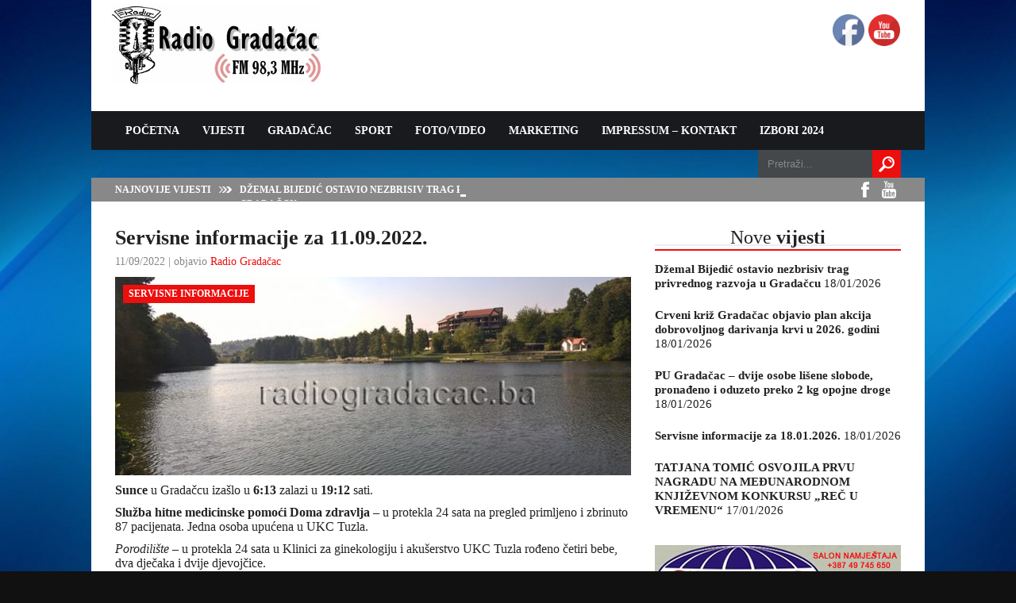

--- FILE ---
content_type: text/html; charset=UTF-8
request_url: http://radiogradacac.ba/servisne-informacije-za-11-09-2022/
body_size: 18623
content:
<!DOCTYPE html>

<html xmlns="http://www.w3.org/1999/xhtml" lang="bs-BA">


<!-- Meta -->
<meta http-equiv="Content-Type" content="text/html; charset=UTF-8" />
<meta name="viewport" content="width=device-width, initial-scale=1">

<!-- Title -->
<title>  Servisne informacije za 11.09.2022.  Radio Gradačac &#8211; 57 godina sa vama&#8230;</title>

<!-- Favicon -->
<link rel="shortcut icon" href="http://radiogradacac.ba/wp-content/uploads/2015/08/Radio-logo-mikrofon-za-portal-150x150.gif" />

<!-- Wordpress functions -->	
<meta name='robots' content='max-image-preview:large' />
<link rel='dns-prefetch' href='//fonts.googleapis.com' />
<link rel='dns-prefetch' href='//s.w.org' />
		<!-- This site uses the Google Analytics by ExactMetrics plugin v7.0.1 - Using Analytics tracking - https://www.exactmetrics.com/ -->
							<script src="//www.googletagmanager.com/gtag/js?id=UA-93109511-1"  type="text/javascript" data-cfasync="false" async></script>
			<script type="text/javascript" data-cfasync="false">
				var em_version = '7.0.1';
				var em_track_user = true;
				var em_no_track_reason = '';
				
								var disableStrs = [
															'ga-disable-UA-93109511-1',
									];

				/* Function to detect opted out users */
				function __gtagTrackerIsOptedOut() {
					for ( var index = 0; index < disableStrs.length; index++ ) {
						if ( document.cookie.indexOf( disableStrs[ index ] + '=true' ) > -1 ) {
							return true;
						}
					}

					return false;
				}

				/* Disable tracking if the opt-out cookie exists. */
				if ( __gtagTrackerIsOptedOut() ) {
					for ( var index = 0; index < disableStrs.length; index++ ) {
						window[ disableStrs[ index ] ] = true;
					}
				}

				/* Opt-out function */
				function __gtagTrackerOptout() {
					for ( var index = 0; index < disableStrs.length; index++ ) {
						document.cookie = disableStrs[ index ] + '=true; expires=Thu, 31 Dec 2099 23:59:59 UTC; path=/';
						window[ disableStrs[ index ] ] = true;
					}
				}

				if ( 'undefined' === typeof gaOptout ) {
					function gaOptout() {
						__gtagTrackerOptout();
					}
				}
								window.dataLayer = window.dataLayer || [];

				window.ExactMetricsDualTracker = {
					helpers: {},
					trackers: {},
				};
				if ( em_track_user ) {
					function __gtagDataLayer() {
						dataLayer.push( arguments );
					}

					function __gtagTracker( type, name, parameters ) {
						if ( type === 'event' ) {
							
															parameters.send_to = exactmetrics_frontend.ua;
								__gtagDataLayer.apply( null, arguments );
													} else {
							__gtagDataLayer.apply( null, arguments );
						}
					}
					__gtagTracker( 'js', new Date() );
					__gtagTracker( 'set', {
						'developer_id.dNDMyYj' : true,
											} );
															__gtagTracker( 'config', 'UA-93109511-1', {"forceSSL":"true"} );
										window.gtag = __gtagTracker;										(
						function () {
							/* https://developers.google.com/analytics/devguides/collection/analyticsjs/ */
							/* ga and __gaTracker compatibility shim. */
							var noopfn = function () {
								return null;
							};
							var newtracker = function () {
								return new Tracker();
							};
							var Tracker = function () {
								return null;
							};
							var p = Tracker.prototype;
							p.get = noopfn;
							p.set = noopfn;
							p.send = function (){
								var args = Array.prototype.slice.call(arguments);
								args.unshift( 'send' );
								__gaTracker.apply(null, args);
							};
							var __gaTracker = function () {
								var len = arguments.length;
								if ( len === 0 ) {
									return;
								}
								var f = arguments[len - 1];
								if ( typeof f !== 'object' || f === null || typeof f.hitCallback !== 'function' ) {
									if ( 'send' === arguments[0] ) {
										var hitConverted, hitObject = false, action;
										if ( 'event' === arguments[1] ) {
											if ( 'undefined' !== typeof arguments[3] ) {
												hitObject = {
													'eventAction': arguments[3],
													'eventCategory': arguments[2],
													'eventLabel': arguments[4],
													'value': arguments[5] ? arguments[5] : 1,
												}
											}
										}
										if ( 'pageview' === arguments[1] ) {
											if ( 'undefined' !== typeof arguments[2] ) {
												hitObject = {
													'eventAction': 'page_view',
													'page_path' : arguments[2],
												}
											}
										}
										if ( typeof arguments[2] === 'object' ) {
											hitObject = arguments[2];
										}
										if ( typeof arguments[5] === 'object' ) {
											Object.assign( hitObject, arguments[5] );
										}
										if ( 'undefined' !== typeof arguments[1].hitType ) {
											hitObject = arguments[1];
											if ( 'pageview' === hitObject.hitType ) {
												hitObject.eventAction = 'page_view';
											}
										}
										if ( hitObject ) {
											action = 'timing' === arguments[1].hitType ? 'timing_complete' : hitObject.eventAction;
											hitConverted = mapArgs( hitObject );
											__gtagTracker( 'event', action, hitConverted );
										}
									}
									return;
								}

								function mapArgs( args ) {
									var arg, hit = {};
									var gaMap = {
										'eventCategory': 'event_category',
										'eventAction': 'event_action',
										'eventLabel': 'event_label',
										'eventValue': 'event_value',
										'nonInteraction': 'non_interaction',
										'timingCategory': 'event_category',
										'timingVar': 'name',
										'timingValue': 'value',
										'timingLabel': 'event_label',
										'page' : 'page_path',
										'location' : 'page_location',
										'title' : 'page_title',
									};
									for ( arg in args ) {
																				if ( ! ( ! args.hasOwnProperty(arg) || ! gaMap.hasOwnProperty(arg) ) ) {
											hit[gaMap[arg]] = args[arg];
										} else {
											hit[arg] = args[arg];
										}
									}
									return hit;
								}

								try {
									f.hitCallback();
								} catch ( ex ) {
								}
							};
							__gaTracker.create = newtracker;
							__gaTracker.getByName = newtracker;
							__gaTracker.getAll = function () {
								return [];
							};
							__gaTracker.remove = noopfn;
							__gaTracker.loaded = true;
							window['__gaTracker'] = __gaTracker;
						}
					)();
									} else {
										console.log( "" );
					( function () {
							function __gtagTracker() {
								return null;
							}
							window['__gtagTracker'] = __gtagTracker;
							window['gtag'] = __gtagTracker;
					} )();
									}
			</script>
				<!-- / Google Analytics by ExactMetrics -->
				<script type="text/javascript">
			window._wpemojiSettings = {"baseUrl":"https:\/\/s.w.org\/images\/core\/emoji\/13.0.1\/72x72\/","ext":".png","svgUrl":"https:\/\/s.w.org\/images\/core\/emoji\/13.0.1\/svg\/","svgExt":".svg","source":{"concatemoji":"http:\/\/radiogradacac.ba\/wp-includes\/js\/wp-emoji-release.min.js?ver=5.7.14"}};
			!function(e,a,t){var n,r,o,i=a.createElement("canvas"),p=i.getContext&&i.getContext("2d");function s(e,t){var a=String.fromCharCode;p.clearRect(0,0,i.width,i.height),p.fillText(a.apply(this,e),0,0);e=i.toDataURL();return p.clearRect(0,0,i.width,i.height),p.fillText(a.apply(this,t),0,0),e===i.toDataURL()}function c(e){var t=a.createElement("script");t.src=e,t.defer=t.type="text/javascript",a.getElementsByTagName("head")[0].appendChild(t)}for(o=Array("flag","emoji"),t.supports={everything:!0,everythingExceptFlag:!0},r=0;r<o.length;r++)t.supports[o[r]]=function(e){if(!p||!p.fillText)return!1;switch(p.textBaseline="top",p.font="600 32px Arial",e){case"flag":return s([127987,65039,8205,9895,65039],[127987,65039,8203,9895,65039])?!1:!s([55356,56826,55356,56819],[55356,56826,8203,55356,56819])&&!s([55356,57332,56128,56423,56128,56418,56128,56421,56128,56430,56128,56423,56128,56447],[55356,57332,8203,56128,56423,8203,56128,56418,8203,56128,56421,8203,56128,56430,8203,56128,56423,8203,56128,56447]);case"emoji":return!s([55357,56424,8205,55356,57212],[55357,56424,8203,55356,57212])}return!1}(o[r]),t.supports.everything=t.supports.everything&&t.supports[o[r]],"flag"!==o[r]&&(t.supports.everythingExceptFlag=t.supports.everythingExceptFlag&&t.supports[o[r]]);t.supports.everythingExceptFlag=t.supports.everythingExceptFlag&&!t.supports.flag,t.DOMReady=!1,t.readyCallback=function(){t.DOMReady=!0},t.supports.everything||(n=function(){t.readyCallback()},a.addEventListener?(a.addEventListener("DOMContentLoaded",n,!1),e.addEventListener("load",n,!1)):(e.attachEvent("onload",n),a.attachEvent("onreadystatechange",function(){"complete"===a.readyState&&t.readyCallback()})),(n=t.source||{}).concatemoji?c(n.concatemoji):n.wpemoji&&n.twemoji&&(c(n.twemoji),c(n.wpemoji)))}(window,document,window._wpemojiSettings);
		</script>
		<style type="text/css">
img.wp-smiley,
img.emoji {
	display: inline !important;
	border: none !important;
	box-shadow: none !important;
	height: 1em !important;
	width: 1em !important;
	margin: 0 .07em !important;
	vertical-align: -0.1em !important;
	background: none !important;
	padding: 0 !important;
}
</style>
	<link rel='stylesheet' id='scap.flashblock-css'  href='http://radiogradacac.ba/wp-content/plugins/compact-wp-audio-player/css/flashblock.css?ver=5.7.14' type='text/css' media='all' />
<link rel='stylesheet' id='scap.player-css'  href='http://radiogradacac.ba/wp-content/plugins/compact-wp-audio-player/css/player.css?ver=5.7.14' type='text/css' media='all' />
<link rel='stylesheet' id='style-css'  href='http://radiogradacac.ba/wp-content/themes/today/style.css?ver=5.7.14' type='text/css' media='all' />
<link rel='stylesheet' id='options-css'  href='http://radiogradacac.ba/wp-content/themes/today/css/css_options.php?ver=5.7.14' type='text/css' media='all' />
<link rel='stylesheet' id='prettyPhoto-css'  href='http://radiogradacac.ba/wp-content/themes/today/css/prettyPhoto.css?ver=5.7.14' type='text/css' media='all' />
<link rel='stylesheet' id='shortcodes-css'  href='http://radiogradacac.ba/wp-content/themes/today/css/shortcodes.css?ver=5.7.14' type='text/css' media='all' />
<link rel='stylesheet' id='shortcodes-blog-css'  href='http://radiogradacac.ba/wp-content/themes/today/css/shortcodes-blog.css?ver=5.7.14' type='text/css' media='all' />
<link rel='stylesheet' id='slider-css'  href='http://radiogradacac.ba/wp-content/themes/today/css/slider.css?ver=5.7.14' type='text/css' media='all' />
<link rel='stylesheet' id='feature-css'  href='http://radiogradacac.ba/wp-content/themes/today/css/feature.css?ver=5.7.14' type='text/css' media='all' />
<link rel='stylesheet' id='slicknav-css'  href='http://radiogradacac.ba/wp-content/themes/today/css/slicknav.css?ver=5.7.14' type='text/css' media='all' />
<link rel='stylesheet' id='respond-css'  href='http://radiogradacac.ba/wp-content/themes/today/css/respond.css?ver=5.7.14' type='text/css' media='all' />
<link rel='stylesheet' id='font-css'  href='http://fonts.googleapis.com/css?family=Open+Sans%3A400%2C700%2C900%2C300&#038;ver=5.7.14' type='text/css' media='all' />
<link rel='stylesheet' id='wp-block-library-css'  href='http://radiogradacac.ba/wp-includes/css/dist/block-library/style.min.css?ver=5.7.14' type='text/css' media='all' />
<link rel='stylesheet' id='contact-form-7-css'  href='http://radiogradacac.ba/wp-content/plugins/contact-form-7/includes/css/styles.css?ver=5.4.2' type='text/css' media='all' />
<link rel='stylesheet' id='fancybox-for-wp-css'  href='http://radiogradacac.ba/wp-content/plugins/fancybox-for-wordpress/assets/css/fancybox.css?ver=1.3.4' type='text/css' media='all' />
<link rel='stylesheet' id='SFSImainCss-css'  href='http://radiogradacac.ba/wp-content/plugins/ultimate-social-media-icons/css/sfsi-style.css?ver=5.7.14' type='text/css' media='all' />
<link rel='stylesheet' id='dashicons-css'  href='http://radiogradacac.ba/wp-includes/css/dashicons.min.css?ver=5.7.14' type='text/css' media='all' />
<link rel='stylesheet' id='wolf-jplayer-css'  href='http://radiogradacac.ba/wp-content/plugins/wolf-jplayer/assets/css/min/jplayer-default.min.css?ver=2.1.7.3' type='text/css' media='all' />
<link rel='stylesheet' id='mCustomScrollbar-css'  href='http://radiogradacac.ba/wp-content/plugins/wolf-jplayer/assets/css/min/mCustomScrollbar.min.css?ver=2.8.3' type='text/css' media='all' />
<link rel='stylesheet' id='yendif-player-plugin-player-styles-css'  href='http://radiogradacac.ba/wp-content/plugins/yendif-player/public/assets/libraries/yendifplayer.css?ver=2.3' type='text/css' media='all' />
<link rel='stylesheet' id='yendif-player-plugin-dashicon-styles-css'  href='http://radiogradacac.ba/wp-content/themes/today/style.css?ver=2.3' type='text/css' media='all' />
<link rel='stylesheet' id='yendif-player-plugin-gallery-styles-css'  href='http://radiogradacac.ba/wp-content/plugins/yendif-player/public/assets/css/gallery.css?ver=2.3' type='text/css' media='all' />
<link rel='stylesheet' id='mediaelementjs-styles-css'  href='http://radiogradacac.ba/wp-content/plugins/media-element-html5-video-and-audio-player/mediaelement/v4/mediaelementplayer.min.css?ver=5.7.14' type='text/css' media='all' />
<link rel='stylesheet' id='mediaelementjs-styles-legacy-css'  href='http://radiogradacac.ba/wp-content/plugins/media-element-html5-video-and-audio-player/mediaelement/v4/mediaelementplayer-legacy.min.css?ver=5.7.14' type='text/css' media='all' />
<script type='text/javascript' src='http://radiogradacac.ba/wp-includes/js/swfobject.js?ver=2.2-20120417' id='swfobject-js'></script>
<script type='text/javascript' src='http://radiogradacac.ba/wp-content/plugins/compact-wp-audio-player/js/soundmanager2-nodebug-jsmin.js?ver=5.7.14' id='scap.soundmanager2-js'></script>
<script type='text/javascript' src='http://radiogradacac.ba/wp-includes/js/jquery/jquery.min.js?ver=3.5.1' id='jquery-core-js'></script>
<script type='text/javascript' src='http://radiogradacac.ba/wp-includes/js/jquery/jquery-migrate.min.js?ver=3.3.2' id='jquery-migrate-js'></script>
<script type='text/javascript' id='exactmetrics-frontend-script-js-extra'>
/* <![CDATA[ */
var exactmetrics_frontend = {"js_events_tracking":"true","download_extensions":"zip,mp3,mpeg,pdf,docx,pptx,xlsx,rar","inbound_paths":"[{\"path\":\"\\\/go\\\/\",\"label\":\"affiliate\"},{\"path\":\"\\\/recommend\\\/\",\"label\":\"affiliate\"}]","home_url":"http:\/\/radiogradacac.ba","hash_tracking":"false","ua":"UA-93109511-1","v4_id":""};
/* ]]> */
</script>
<script type='text/javascript' src='http://radiogradacac.ba/wp-content/plugins/google-analytics-dashboard-for-wp/assets/js/frontend-gtag.min.js?ver=7.0.1' id='exactmetrics-frontend-script-js'></script>
<script type='text/javascript' src='http://radiogradacac.ba/wp-content/plugins/fancybox-for-wordpress/assets/js/jquery.fancybox.js?ver=1.3.4' id='fancybox-for-wp-js'></script>
<script type='text/javascript' src='http://radiogradacac.ba/wp-content/plugins/yendif-player/public/assets/libraries/yendifplayer.js?ver=2.3' id='yendif-player-plugin-script-js'></script>
<script type='text/javascript' id='yendif-player-plugin-dyn-script-js-extra'>
/* <![CDATA[ */
var yendifplayer_config = {"playlistWidth":null,"playlistHeight":null,"playlistPosition":null,"volume":"0","share":"0","download":"0","swf":"http:\/\/radiogradacac.ba\/wp-content\/plugins\/yendif-player\/public\/assets\/libraries\/player.swf","site_url":"http:\/\/radiogradacac.ba","page_title":"Servisne informacije za 11.09.2022."};
/* ]]> */
</script>
<script type='text/javascript' src='http://radiogradacac.ba/wp-content/plugins/yendif-player/public/assets/js/config.js?ver=2.3' id='yendif-player-plugin-dyn-script-js'></script>
<script type='text/javascript' src='http://radiogradacac.ba/wp-content/plugins/media-element-html5-video-and-audio-player/mediaelement/v4/mediaelement-and-player.min.js?ver=4.2.8' id='mediaelementjs-scripts-js'></script>
<link rel="https://api.w.org/" href="http://radiogradacac.ba/wp-json/" /><link rel="alternate" type="application/json" href="http://radiogradacac.ba/wp-json/wp/v2/posts/42566" /><link rel="EditURI" type="application/rsd+xml" title="RSD" href="http://radiogradacac.ba/xmlrpc.php?rsd" />
<link rel="wlwmanifest" type="application/wlwmanifest+xml" href="http://radiogradacac.ba/wp-includes/wlwmanifest.xml" /> 
<meta name="generator" content="WordPress 5.7.14" />
<link rel="canonical" href="http://radiogradacac.ba/servisne-informacije-za-11-09-2022/" />
<link rel='shortlink' href='http://radiogradacac.ba/?p=42566' />
<link rel="alternate" type="application/json+oembed" href="http://radiogradacac.ba/wp-json/oembed/1.0/embed?url=http%3A%2F%2Fradiogradacac.ba%2Fservisne-informacije-za-11-09-2022%2F" />
<link rel="alternate" type="text/xml+oembed" href="http://radiogradacac.ba/wp-json/oembed/1.0/embed?url=http%3A%2F%2Fradiogradacac.ba%2Fservisne-informacije-za-11-09-2022%2F&#038;format=xml" />

<!-- Fancybox for WordPress v3.3.3 -->
<style type="text/css">
	.fancybox-slide--image .fancybox-content{background-color: #FFFFFF}div.fancybox-caption{display:none !important;}
	
	img.fancybox-image{border-width:10px;border-color:#FFFFFF;border-style:solid;}
	div.fancybox-bg{background-color:rgba(102,102,102,0.9);opacity:1 !important;}div.fancybox-content{border-color:#FFFFFF}
	div#fancybox-title{background-color:#FFFFFF}
	div.fancybox-content{background-color:#FFFFFF;border:1px solid #BBBBBB}
	div#fancybox-title-inside{color:#333333}
	
	
	
	div.fancybox-caption p.caption-title{display:inline-block}
	div.fancybox-caption p.caption-title{font-size:14px}
	div.fancybox-caption p.caption-title{color:#333333}
	div.fancybox-caption {color:#333333}div.fancybox-caption p.caption-title {background:#fff; width:auto;padding:10px 30px;}div.fancybox-content p.caption-title{color:#333333;margin: 0;padding: 5px 0;}body.fancybox-active .fancybox-container .fancybox-stage .fancybox-content .fancybox-close-small{display:block;}
</style><script type="text/javascript">
	jQuery(function () {

		var mobileOnly = false;
		
		if (mobileOnly) {
			return;
		}

		jQuery.fn.getTitle = function () { // Copy the title of every IMG tag and add it to its parent A so that fancybox can show titles
			var arr = jQuery("a[data-fancybox]");
									jQuery.each(arr, function() {
										var title = jQuery(this).children("img").attr("title");
										 var caption = jQuery(this).next("figcaption").html();
                                        if(caption && title){jQuery(this).attr("title",title+" " + caption)}else if(title){ jQuery(this).attr("title",title);}else if(caption){jQuery(this).attr("title",caption);}
									});			}

		// Supported file extensions

				var thumbnails = jQuery("a:has(img)").not(".nolightbox").not('.envira-gallery-link').not('.ngg-simplelightbox').filter(function () {
			return /\.(jpe?g|png|gif|mp4|webp|bmp|pdf)(\?[^/]*)*$/i.test(jQuery(this).attr('href'))
		});
		

		// Add data-type iframe for links that are not images or videos.
		var iframeLinks = jQuery('.fancyboxforwp').filter(function () {
			return !/\.(jpe?g|png|gif|mp4|webp|bmp|pdf)(\?[^/]*)*$/i.test(jQuery(this).attr('href'))
		}).filter(function () {
			return !/vimeo|youtube/i.test(jQuery(this).attr('href'))
		});
		iframeLinks.attr({"data-type": "iframe"}).getTitle();

				// Gallery All
		thumbnails.addClass("fancyboxforwp").attr("data-fancybox", "gallery").getTitle();
		iframeLinks.attr({"data-fancybox": "gallery"}).getTitle();

		// Gallery type NONE
		
		// Call fancybox and apply it on any link with a rel atribute that starts with "fancybox", with the options set on the admin panel
		jQuery("a.fancyboxforwp").fancyboxforwp({
			loop: false,
			smallBtn: true,
			zoomOpacity: "auto",
			animationEffect: "fade",
			animationDuration: 500,
			transitionEffect: "fade",
			transitionDuration: "300",
			overlayShow: true,
			overlayOpacity: "0.9",
			titleShow: true,
			titlePosition: "inside",
			keyboard: true,
			showCloseButton: true,
			arrows: true,
			clickContent:false,
			clickSlide: "close",
			mobile: {
				clickContent: function (current, event) {
					return current.type === "image" ? "toggleControls" : false;
				},
				clickSlide: function (current, event) {
					return current.type === "image" ? "close" : "close";
				},
			},
			wheel: false,
			toolbar: true,
			preventCaptionOverlap: true,
			onInit: function() { },			onDeactivate
	: function() { },		beforeClose: function() { },			afterShow: function(instance) { jQuery( ".fancybox-image" ).on("click", function( ){ ( instance.isScaledDown() ) ? instance.scaleToActual() : instance.scaleToFit() }) },				afterClose: function() { },					caption : function( instance, item ) {var title ="";if("undefined" != typeof jQuery(this).context ){var title = jQuery(this).context.title;} else { var title = ("undefined" != typeof jQuery(this).attr("title")) ? jQuery(this).attr("title") : false;}var caption = jQuery(this).data('caption') || '';if ( item.type === 'image' && title.length ) {caption = (caption.length ? caption + '<br />' : '') + '<p class="caption-title">'+title+'</p>' ;}return caption;},
		afterLoad : function( instance, current ) {current.$content.append('<div class=\"fancybox-custom-caption inside-caption\" style=\" position: absolute;left:0;right:0;color:#000;margin:0 auto;bottom:0;text-align:center;background-color:#FFFFFF \">' + current.opts.caption + '</div>');},
			})
		;

			})
</script>
<!-- END Fancybox for WordPress -->
<link rel="stylesheet" href="http://radiogradacac.ba/wp-content/plugins/stream-video-player/responsive.css?ver=" type="text/css" media="all" /><meta name="follow.[base64]" content="8RfuqFTwSPG0l2ka6A5R"/><meta name="viewport" content="width=device-width, initial-scale=1"><meta property="og:image" content="http://radiogradacac.ba/wp-content/uploads/2017/10/HAZNA-30.09.2017..jpg" data-id="sfsi"><meta property="og:image:type" content="image/jpeg" data-id="sfsi" /><meta property="og:image:width" content="800" data-id="sfsi" /><meta property="og:image:height" content="450" data-id="sfsi" /><meta property="og:url" content="http://radiogradacac.ba/servisne-informacije-za-11-09-2022/" data-id="sfsi" /><meta property="og:description" content="Sunce u Gradačcu izašlo u 6:13 zalazi u 19:12 sati.

Služba hitne medicinske pomoći Doma zdravlja – u protekla 24 sata na pregled primljeno i zbrinuto 87 pacijenata. Jedna osoba upućena u UKC Tuzla.

Porodilište – u protekla 24 sata u Klinici za ginekologiju i akušerstvo UKC Tuzla rođeno četiri bebe, dva dječaka i dvije djevojčice.

Policijska stanica – u izvještajnom periodu dogodilo se jedno krivično djelo teške krađe.

Profesionalna vatrogasna jedinica – nije bilo intervencija gašenja požara.

Komunalac – redovno vodosnabdijevanje gradskog vodovoda bez prijavljenih zastoja i većih kvarova.

Jutarnja temperatura u Gradačcu 16°C, atmosferski pritisak 988 mb, relativna vlažnost zraka 96%, puše slab vjetar promjenjivog smjera. Vrijeme danas pretežno oblačno sa kišnim pljuskovima. Poslije podne razvedravanje i prestanak padavina. Najviša dnevna temperatura zraka od 21 do 23°C.

Biometeorološka prognoza: Biometeorološke prilike biće povoljnije u odnosu na protekli dan. Djelimična stabilizacija vremena pozitivno će djelovati na većinu populacije. Opšta slika će prije podne biti ljepša u Hercegovini, dok bi u ostatku zemlje povećana naoblaka i padavine, mogli povremeno remetiti ugođaj. U drugom dijelu dana u Bosni stabilnije vrijeme. Tegobe kod osjetljivih osoba ne bi trebale biti suviše jake i sa dolaskom noći, uz više svježine, posvuda će se dodatno umanjiti. (FHMZ)

Polenska prognoza: Visok nivo polena ambrozije. Mnogi pojedinci osjetljivi na aeroalergene u ovoj skupini će osjetiti simptome. (FHMZ)

Radio Gradačac" data-id="sfsi" /><meta property="og:title" content="Servisne informacije za 11.09.2022." data-id="sfsi" /><style type="text/css"> .wolf-jplayer-playlist-container, .wolf-jplayer-playlist a{ color: #ffffff!important; } .wolf-jplayer-playlist .jp-play-bar, .wolf-jplayer-playlist .jp-volume-bar-value{ background-color: #ffffff; } .wolf-jplayer-loader-overlay{ background-color: #353535; } .wolf-jplayer-playlist-container{ background-color:rgba(53,53,53, 1 ); } .wolf-jplayer-playlist-container .mCSB_scrollTools .mCSB_dragger_bar{ background-color: #ffffff; } .wolf-jplayer-playlist-container.wolf-jplayer-scrollbar .jp-playlist{ max-height : 185px; } </style><style data-context="foundation-flickity-css">/*! Flickity v2.0.2
http://flickity.metafizzy.co
---------------------------------------------- */.flickity-enabled{position:relative}.flickity-enabled:focus{outline:0}.flickity-viewport{overflow:hidden;position:relative;height:100%}.flickity-slider{position:absolute;width:100%;height:100%}.flickity-enabled.is-draggable{-webkit-tap-highlight-color:transparent;tap-highlight-color:transparent;-webkit-user-select:none;-moz-user-select:none;-ms-user-select:none;user-select:none}.flickity-enabled.is-draggable .flickity-viewport{cursor:move;cursor:-webkit-grab;cursor:grab}.flickity-enabled.is-draggable .flickity-viewport.is-pointer-down{cursor:-webkit-grabbing;cursor:grabbing}.flickity-prev-next-button{position:absolute;top:50%;width:44px;height:44px;border:none;border-radius:50%;background:#fff;background:hsla(0,0%,100%,.75);cursor:pointer;-webkit-transform:translateY(-50%);transform:translateY(-50%)}.flickity-prev-next-button:hover{background:#fff}.flickity-prev-next-button:focus{outline:0;box-shadow:0 0 0 5px #09f}.flickity-prev-next-button:active{opacity:.6}.flickity-prev-next-button.previous{left:10px}.flickity-prev-next-button.next{right:10px}.flickity-rtl .flickity-prev-next-button.previous{left:auto;right:10px}.flickity-rtl .flickity-prev-next-button.next{right:auto;left:10px}.flickity-prev-next-button:disabled{opacity:.3;cursor:auto}.flickity-prev-next-button svg{position:absolute;left:20%;top:20%;width:60%;height:60%}.flickity-prev-next-button .arrow{fill:#333}.flickity-page-dots{position:absolute;width:100%;bottom:-25px;padding:0;margin:0;list-style:none;text-align:center;line-height:1}.flickity-rtl .flickity-page-dots{direction:rtl}.flickity-page-dots .dot{display:inline-block;width:10px;height:10px;margin:0 8px;background:#333;border-radius:50%;opacity:.25;cursor:pointer}.flickity-page-dots .dot.is-selected{opacity:1}</style><style data-context="foundation-slideout-css">.slideout-menu{position:fixed;left:0;top:0;bottom:0;right:auto;z-index:0;width:256px;overflow-y:auto;-webkit-overflow-scrolling:touch;display:none}.slideout-menu.pushit-right{left:auto;right:0}.slideout-panel{position:relative;z-index:1;will-change:transform}.slideout-open,.slideout-open .slideout-panel,.slideout-open body{overflow:hidden}.slideout-open .slideout-menu{display:block}.pushit{display:none}</style><style>.ios7.web-app-mode.has-fixed header{ background-color: rgba(3,122,221,.88);}</style>

</head>

<!-- Begin Body -->

<body  class="post-template-default single single-post postid-42566 single-format-standard"> 

<!-- Header -->

<div id="header"> 			
	<div class="header-row fixed">		
		<div id="logo">
			<a href="http://radiogradacac.ba"><img src="http://radiogradacac.ba/wp-content/uploads/2015/08/logo2.gif" alt="logo" /></a><!-- BEGINS: AUTO-GENERATED Museter CODE -->
<script type="text/javascript" src="https://hosted.muses.org/mrp.js"></script>
<script type="text/javascript">
MRP.insert({
'url':'http://188.40.62.20:8002/;',
'lang':'hr',
'codec':'mp3',
'volume':80,
'autoplay':false,
'buffering':1,
'title':'Radio Gradacac ',
'welcome':'FM 98,3 MHz',
'wmode':'transparent',
'skin':'original',
'width':300,
'height':21
});
</script>


		</div><!-- end #logo -->



	</div>    
</div><!-- end #header -->

<div id="header-main">

    <div id="menu">

		<div class="menu-navigation">

				<div id="wizemenu" class="menu-glavni-izbornik-container"><ul id="menu-glavni-izbornik" class="menu"><li id="menu-item-79" class="menu-item menu-item-type-post_type menu-item-object-page menu-item-home"><a href="http://radiogradacac.ba/">POČETNA</a></li>
<li id="menu-item-43" class="menu-item menu-item-type-taxonomy menu-item-object-category current-post-ancestor menu-item-has-children has-sub"><a href="http://radiogradacac.ba/category/vijesti/">VIJESTI</a>
<ul>
	<li id="menu-item-47" class="menu-item menu-item-type-taxonomy menu-item-object-category current-post-ancestor current-menu-parent current-post-parent"><a href="http://radiogradacac.ba/category/vijesti/servisne-informacije/">Servisne informacije</a></li>
	<li id="menu-item-48" class="menu-item menu-item-type-taxonomy menu-item-object-category"><a href="http://radiogradacac.ba/category/vijesti/tk/">Tuzlanski kanton</a></li>
	<li id="menu-item-45" class="menu-item menu-item-type-taxonomy menu-item-object-category"><a href="http://radiogradacac.ba/category/vijesti/fbihbih/">FBiH/BiH</a></li>
	<li id="menu-item-44" class="menu-item menu-item-type-taxonomy menu-item-object-category"><a href="http://radiogradacac.ba/category/vijesti/bezbjednost/">Bezbjednost</a></li>
	<li id="menu-item-46" class="menu-item menu-item-type-taxonomy menu-item-object-category"><a href="http://radiogradacac.ba/category/vijesti/humanitarne-akcije/">Humanitarne akcije</a></li>
</ul>
</li>
<li id="menu-item-14" class="menu-item menu-item-type-taxonomy menu-item-object-category menu-item-has-children has-sub"><a href="http://radiogradacac.ba/category/gradacac/">GRADAČAC</a>
<ul>
	<li id="menu-item-18" class="menu-item menu-item-type-taxonomy menu-item-object-category"><a href="http://radiogradacac.ba/category/gradacac/desava-se/">Dešava se</a></li>
	<li id="menu-item-20" class="menu-item menu-item-type-taxonomy menu-item-object-category"><a title="Gradska uprava" href="http://radiogradacac.ba/category/gradacac/grad/">Gradska uprava</a></li>
	<li id="menu-item-21" class="menu-item menu-item-type-taxonomy menu-item-object-category"><a href="http://radiogradacac.ba/category/gradacac/gradsko-vijece/">Gradsko vijeće</a></li>
	<li id="menu-item-17" class="menu-item menu-item-type-taxonomy menu-item-object-category"><a href="http://radiogradacac.ba/category/gradacac/civilna-zastita/">Civilna zaštita</a></li>
	<li id="menu-item-15" class="menu-item menu-item-type-taxonomy menu-item-object-category"><a href="http://radiogradacac.ba/category/gradacac/biznis/">Biznis</a></li>
	<li id="menu-item-19" class="menu-item menu-item-type-taxonomy menu-item-object-category"><a href="http://radiogradacac.ba/category/gradacac/jpjujzu/">JP/JU/JZU</a></li>
	<li id="menu-item-16" class="menu-item menu-item-type-taxonomy menu-item-object-category"><a href="http://radiogradacac.ba/category/gradacac/boracka-udruzenja/">Boračka udruženja</a></li>
	<li id="menu-item-10777" class="menu-item menu-item-type-taxonomy menu-item-object-category"><a href="http://radiogradacac.ba/category/gradacac/lets-go-da-idemo/">LET`S GO DA IĐEMO</a></li>
	<li id="menu-item-22" class="menu-item menu-item-type-taxonomy menu-item-object-category"><a href="http://radiogradacac.ba/category/gradacac/udruzenja-gradana/">Udruženja građana</a></li>
	<li id="menu-item-23" class="menu-item menu-item-type-taxonomy menu-item-object-category"><a href="http://radiogradacac.ba/category/gradacac/vjerske-zajednice/">Vjerske zajednice</a></li>
	<li id="menu-item-1025" class="menu-item menu-item-type-custom menu-item-object-custom"><a href="http://radiogradacac.ba/telefoni-opstinskih-institucija/">TELEFONSKI IMENIK</a></li>
</ul>
</li>
<li id="menu-item-37" class="menu-item menu-item-type-taxonomy menu-item-object-category menu-item-has-children has-sub"><a href="http://radiogradacac.ba/category/sport/">SPORT</a>
<ul>
	<li id="menu-item-40" class="menu-item menu-item-type-taxonomy menu-item-object-category"><a href="http://radiogradacac.ba/category/sport/nogomet/">Nogomet</a></li>
	<li id="menu-item-42" class="menu-item menu-item-type-taxonomy menu-item-object-category"><a href="http://radiogradacac.ba/category/sport/rukomet/">Rukomet</a></li>
	<li id="menu-item-41" class="menu-item menu-item-type-taxonomy menu-item-object-category"><a href="http://radiogradacac.ba/category/sport/odbojka/">Odbojka</a></li>
	<li id="menu-item-39" class="menu-item menu-item-type-taxonomy menu-item-object-category"><a href="http://radiogradacac.ba/category/sport/kosarka/">Košarka</a></li>
	<li id="menu-item-38" class="menu-item menu-item-type-taxonomy menu-item-object-category"><a href="http://radiogradacac.ba/category/sport/borilacki-sportovi/">Borilački sportovi</a></li>
</ul>
</li>
<li id="menu-item-10" class="menu-item menu-item-type-taxonomy menu-item-object-category menu-item-has-children has-sub"><a href="http://radiogradacac.ba/category/fotovideo/">FOTO/VIDEO</a>
<ul>
	<li id="menu-item-12" class="menu-item menu-item-type-taxonomy menu-item-object-category"><a href="http://radiogradacac.ba/category/fotovideo/galerija/">Galerija</a></li>
	<li id="menu-item-13" class="menu-item menu-item-type-taxonomy menu-item-object-category"><a href="http://radiogradacac.ba/category/fotovideo/tv-prilozi/">TV prilozi</a></li>
	<li id="menu-item-24" class="menu-item menu-item-type-taxonomy menu-item-object-category menu-item-has-children has-sub"><a href="http://radiogradacac.ba/category/kultura/">KULTURA</a>
	<ul>
		<li id="menu-item-32" class="menu-item menu-item-type-taxonomy menu-item-object-category"><a href="http://radiogradacac.ba/category/kultura/promocije/">Promocije</a></li>
		<li id="menu-item-25" class="menu-item menu-item-type-taxonomy menu-item-object-category"><a href="http://radiogradacac.ba/category/kultura/izlozbe/">Izložbe</a></li>
		<li id="menu-item-28" class="menu-item menu-item-type-taxonomy menu-item-object-category"><a href="http://radiogradacac.ba/category/kultura/kulturna-bastina/">Kulturna baština</a></li>
		<li id="menu-item-26" class="menu-item menu-item-type-taxonomy menu-item-object-category"><a href="http://radiogradacac.ba/category/kultura/kino/">Kino</a></li>
		<li id="menu-item-3337" class="menu-item menu-item-type-taxonomy menu-item-object-category"><a href="http://radiogradacac.ba/category/kultura/kolumna/">Kolumna</a></li>
		<li id="menu-item-31" class="menu-item menu-item-type-taxonomy menu-item-object-category"><a href="http://radiogradacac.ba/category/kultura/pozorisne-predstave/">Pozorišne predstave</a></li>
		<li id="menu-item-30" class="menu-item menu-item-type-taxonomy menu-item-object-category"><a href="http://radiogradacac.ba/category/kultura/na-danasnji-dan/">Na današnji dan</a></li>
		<li id="menu-item-29" class="menu-item menu-item-type-taxonomy menu-item-object-category"><a href="http://radiogradacac.ba/category/kultura/manifestacije/">Manifestacije</a></li>
		<li id="menu-item-27" class="menu-item menu-item-type-taxonomy menu-item-object-category"><a href="http://radiogradacac.ba/category/kultura/koncertinastupi/">Koncerti/nastupi</a></li>
	</ul>
</li>
	<li id="menu-item-11" class="menu-item menu-item-type-taxonomy menu-item-object-category"><a href="http://radiogradacac.ba/category/fotovideo/dnevni-svenk/">Dnevni švenk</a></li>
</ul>
</li>
<li id="menu-item-33" class="menu-item menu-item-type-taxonomy menu-item-object-category menu-item-has-children has-sub"><a href="http://radiogradacac.ba/category/radio-gradacac/">MARKETING</a>
<ul>
	<li id="menu-item-3336" class="menu-item menu-item-type-custom menu-item-object-custom"><a href="http://radiogradacac.ba/sinedo-kupcima-nudi-artikle-po-akcijskim-cijenama/">sponzorisani sadržaji</a></li>
	<li id="menu-item-168" class="menu-item menu-item-type-custom menu-item-object-custom"><a href="http://radiogradacac.ba/o-nama/">O nama</a></li>
	<li id="menu-item-34" class="menu-item menu-item-type-taxonomy menu-item-object-category"><a href="http://radiogradacac.ba/category/radio-gradacac/cjenovnik/">Cjenovnik</a></li>
</ul>
</li>
<li id="menu-item-9835" class="menu-item menu-item-type-custom menu-item-object-custom"><a href="http://radiogradacac.ba/kontakt-2/">Impressum &#8211; Kontakt</a></li>
<li id="menu-item-48272" class="menu-item menu-item-type-post_type menu-item-object-page"><a href="http://radiogradacac.ba/izbori-2024/">IZBORI 2024</a></li>
</ul></div>	
		</div><!-- end .menu-navigation -->
	<!-- ### BEGIN HEAD ####  -->
<head>


		<div id="menu-search"> 

			<form id="searchform" method="get">
                <div>
                    <input type="text" name="s" id="searchinput" value="Pretraži..." onblur="if (this.value == '') {this.value = 'Search here ...';}" onfocus="if (this.value == 'Pretraži ...') {this.value = '';}"/>
                    <input type="submit" class="button1" id="search-button" value="" />                         
                </div>
			</form>
		</div><!-- end #menu-search -->
    </div><!-- end #menu -->

<div id="header-breaking">
<h3>Najnovije vijesti</h3>
		<div class="header-breaking-text">
			<ul id="js-news" class="js-hidden">
				<li class="news-item"><a href="http://radiogradacac.ba/dzemal-bijedic-ostavio-nezbrisiv-trag-privrednog-razvoja-u-gradaccu/">Džemal Bijedić ostavio nezbrisiv trag privrednog razvoja u Gradačcu</a></li>
				<li class="news-item"><a href="http://radiogradacac.ba/crveni-kriz-gradacac-objavio-plan-akcija-dobrovoljnog-darivanja-krvi-u-2026-godini/">Crveni križ Gradačac objavio plan akcija dobrovoljnog darivanja krvi u 2026. godini</a></li>
				<li class="news-item"><a href="http://radiogradacac.ba/pu-gradacac-dvije-osobe-lisene-slobode-pronadjeno-i-oduzeto-preko-2-kg-opojne-droge/">PU Gradačac &#8211; dvije osobe lišene slobode, pronađeno i oduzeto preko 2 kg opojne droge</a></li>
				<li class="news-item"><a href="http://radiogradacac.ba/servisne-informacije-za-18-01-2026/">Servisne informacije za 18.01.2026.</a></li>
				<li class="news-item"><a href="http://radiogradacac.ba/tatjana-tomic-osvojila-prvu-nagradu-na-medjunarodnom-knjizevnom-konkursu-rec-u-vremenu/">TATJANA TOMIĆ OSVOJILA PRVU NAGRADU NA MEĐUNARODNOM  KNJIŽEVNOM KONKURSU „REČ U VREMENU“</a></li>
				<li class="news-item"><a href="http://radiogradacac.ba/servisne-informacije-za-16-01-2026/">Servisne informacije za 16.01.2026.</a></li>
			</ul>
		</div><!-- end .header-breaking-text -->

		<div class="header-social">
			<ul id="header-social">
				<li class="facebook header-social"><a href="http://facebook.com/pages/Radio-Gradaac/932483983481663?ref=ts&fref=ts" target="_blank"></a></li>
				<li class="youtube header-social"><a href="http://youtube.com/channel/UCOFgCuhVYLkA__OxjqXKGvw" target="_blank"></a></li>
			</ul>
		</div><!-- end .header-social -->

	</div><!-- end #header-breaking -->
</div><!-- end #header-main -->

<!-- Wrap -->
<div id="wrap">
<div class="blog-fixed">
	<div id="blog-left">
		<div class="single-archive">
			<h1 class="single-title"><a href="http://radiogradacac.ba/servisne-informacije-za-11-09-2022/" rel="bookmark">Servisne informacije za 11.09.2022.</a></h2>
			<div class="single-info">11/09/2022 | objavio <a href="http://radiogradacac.ba/author/radiogradacac/">Radio Gradačac</a></div>
			<div class="single-cover-art">
				<img src="http://radiogradacac.ba/wp-content/uploads/2017/10/HAZNA-30.09.2017.-650x250.jpg" alt="Servisne informacije za 11.09.2022." />		
				<div class="slider-left-cat">Servisne informacije</div>
				
			</div><p><span style="font-size: 16px; font-family: georgia, palatino;"><strong>Sunce</strong> u Gradačcu izašlo u <strong>6:13 </strong>zalazi u <strong>19:12 </strong>sati.</span></p>
<p><span style="font-size: 16px; font-family: georgia, palatino;"><strong>Služba hitne medicinske pomoći Doma zdravlja</strong> – u protekla 24 sata na pregled primljeno i zbrinuto 87 pacijenata. Jedna osoba upućena u UKC Tuzla.</span></p>
<p><span style="font-size: 16px; font-family: georgia, palatino;"><em>Porodilište </em>– u protekla 24 sata u Klinici za ginekologiju i akušerstvo UKC Tuzla rođeno četiri bebe, dva dječaka i dvije djevojčice.</span></p>
<p><span style="font-size: 16px; font-family: georgia, palatino;"><strong>Policijska stanica</strong> – u izvještajnom periodu dogodilo se jedno krivično djelo teške krađe.</span></p>
<p><span style="font-size: 16px; font-family: georgia, palatino;"><strong>Profesionalna vatrogasna jedinica</strong> – nije bilo intervencija gašenja požara.</span></p>
<p><span style="font-size: 16px; font-family: georgia, palatino;"><strong>Komunalac</strong> – redovno vodosnabdijevanje gradskog vodovoda bez prijavljenih zastoja i većih kvarova.</span></p>
<p><span style="font-size: 16px; font-family: georgia, palatino;"><strong>Jutarnja temperatura</strong> u Gradačcu <strong>16°C</strong><strong>, </strong>atmosferski pritisak 988 mb, relativna vlažnost zraka 96%, puše slab vjetar promjenjivog smjera. Vrijeme danas pretežno oblačno sa kišnim pljuskovima. Poslije podne razvedravanje i prestanak padavina. Najviša dnevna temperatura zraka od 21 do 23<strong>°</strong>C.</span></p>
<p><span style="font-size: 16px; font-family: georgia, palatino;"><em>Biometeorološka prognoza</em>: Biometeorološke prilike biće povoljnije u odnosu na protekli dan. Djelimična stabilizacija vremena pozitivno će djelovati na većinu populacije. Opšta slika će prije podne biti ljepša u Hercegovini, dok bi u ostatku zemlje povećana naoblaka i padavine, mogli povremeno remetiti ugođaj. U drugom dijelu dana u Bosni stabilnije vrijeme. Tegobe kod osjetljivih osoba ne bi trebale biti suviše jake i sa dolaskom noći, uz više svježine, posvuda će se dodatno umanjiti. (FHMZ)</span></p>
<p><span style="font-size: 16px; font-family: georgia, palatino;"><em>Polenska prognoza</em>: Visok nivo polena ambrozije. Mnogi pojedinci osjetljivi na aeroalergene u ovoj skupini će osjetiti simptome. (FHMZ)</span></p>
<p><span style="font-size: 16px; font-family: georgia, palatino;">Radio Gradačac</span></p>
<p></p>
		</div><!-- end .single-archive -->

<div id="comments">
	<div class="comments-hr"></div>	<p class="nocomments">Comments are closed.</p>



</div><!-- end #comments -->
					
	</div><!-- end .blog(left&full&right) -->

<div id="sidebar-right">
		
		<div id="recent-posts-2" class="widget list-nav widget_recent_entries">
		
			<div class="sidebarnav"><h3>Nove vijesti</h3></div>
		<ul>
											<li>
					<a href="http://radiogradacac.ba/dzemal-bijedic-ostavio-nezbrisiv-trag-privrednog-razvoja-u-gradaccu/">Džemal Bijedić ostavio nezbrisiv trag privrednog razvoja u Gradačcu</a>
											<span class="post-date">18/01/2026</span>
									</li>
											<li>
					<a href="http://radiogradacac.ba/crveni-kriz-gradacac-objavio-plan-akcija-dobrovoljnog-darivanja-krvi-u-2026-godini/">Crveni križ Gradačac objavio plan akcija dobrovoljnog darivanja krvi u 2026. godini</a>
											<span class="post-date">18/01/2026</span>
									</li>
											<li>
					<a href="http://radiogradacac.ba/pu-gradacac-dvije-osobe-lisene-slobode-pronadjeno-i-oduzeto-preko-2-kg-opojne-droge/">PU Gradačac &#8211; dvije osobe lišene slobode, pronađeno i oduzeto preko 2 kg opojne droge</a>
											<span class="post-date">18/01/2026</span>
									</li>
											<li>
					<a href="http://radiogradacac.ba/servisne-informacije-za-18-01-2026/">Servisne informacije za 18.01.2026.</a>
											<span class="post-date">18/01/2026</span>
									</li>
											<li>
					<a href="http://radiogradacac.ba/tatjana-tomic-osvojila-prvu-nagradu-na-medjunarodnom-knjizevnom-konkursu-rec-u-vremenu/">TATJANA TOMIĆ OSVOJILA PRVU NAGRADU NA MEĐUNARODNOM  KNJIŽEVNOM KONKURSU „REČ U VREMENU“</a>
											<span class="post-date">17/01/2026</span>
									</li>
					</ul>

		
		</div><br/>
		<div id="text-13" class="widget list-nav widget_text">			<div class="textwidget"><a href="https://www.sinedo.ba/" target="_blank" rel="noopener noreferrer">
  <img class="alignleft wp-image-2967 size-full"
       src="http://radiogradacac.ba/wp-content/uploads/2016/01/sinedo-statik-baner-facebooky.jpg"
       alt="sinedo statik baner facebooky" width="310" height="90"/>
</a>


<a href="http://europrofi.ba/" target="_blank" rel="noopener noreferrer">
  <img class="alignnone size-medium wp-image-873"
       src="http://radiogradacac.ba/wp-content/uploads/2015/10/loga-euro-profi-300x87.jpg"
       alt="loga euro profi" width="300" height="87"/>
</a>

<a href="https://sudex.ba/" target="_blank" rel="noopener noreferrer">
  <img src="http://radiogradacac.ba/wp-content/uploads/2015/10/sudex-310-178-300x172.jpg"
       alt="sudex 310 178" width="300" height="172"
       class="alignnone size-medium wp-image-1004"/>
</a>


<a href="https://www.facebook.com/radiogradacac.ba" target="_blank" rel="noopener" aria-label="Facebook – Radio Gradačac">
  <img src="https://radiogradacac.ba/wp-content/uploads/2025/10/FACEBOOK-RADIO.jpg"
       alt="Radio Gradačac na Facebooku"
       style="display:block;width:100%;height:auto;border:0;"
       loading="lazy"/>
</a>


<!-- Plakati – statično, jedan do drugog (sa razmakom iznad) -->
<div style="margin-top:16px; display:grid; grid-template-columns: 1fr 1fr; gap:10px; align-items:start;">
  <a href="https://www.facebook.com/radiogradacac.ba/posts/pfbid0jWxApmPWaWwtHTEh67TATeDkp4v3TreEcNXwSzEErYA6FpvHuxDA53TSH6a2PKLcl" target="_blank" rel="noopener nofollow" aria-label="TESTAMENT – FB objava">
    <img src="https://radiogradacac.ba/wp-content/uploads/2025/10/TESTAMENT-FACEBOOK.jpg"
         alt="TESTAMENT plakat" style="width:100%; height:auto; display:block; border:0;"/>
  </a>

  <a href="https://www.facebook.com/radiogradacac.ba/posts/pfbid05QDEiAHjbXKeVprFDhq5QaKaApSMDNj43vKwjBN1LgCEkLL2rAMGGnn3PVxt9Tuql" target="_blank" rel="noopener nofollow" aria-label="TRON ARES – FB objava">
    <img src="https://radiogradacac.ba/wp-content/uploads/2025/10/TRON-ARES-FACEBOOK.jpg"
         alt="TRON ARES plakat" style="width:100%; height:auto; display:block; border:0;"/>
  </a>
</div></div>
		
		</div><br/>
</div><!-- end .sidebar-right -->  
</div><!-- end .blog-fixed --></div><!-- end #wrap -->

<!-- Footer -->
<div id="footer">
	<div class="footer-row fixed">
		<div class="footer-col">

      <div id="text-8" class="footer-widget widget_text">
        <h3>SVEČANO OTVARANJE SVIRAČKE DŽAMIJE &#8211; 04.10.2025.</h3>			<div class="textwidget"><p><!-- FB video – fiksna visina 315px, širina koliko ispadne --></p>
<div style="height:315px; width:560px; max-width:100%; margin:0 auto; position:relative; overflow:hidden; line-height:0;">
  <iframe
    src="https://www.facebook.com/plugins/video.php?href=https%3A%2F%2Fwww.facebook.com%2Freel%2F1156347499704710%2F&show_text=false&width=560&height=315"
    style="position:absolute; top:0; left:50%; transform:translateX(-50%);
           height:315px !important; width:auto !important; border:0; display:block;"
    scrolling="no" frameborder="0" allowfullscreen="true"
    allow="autoplay; clipboard-write; encrypted-media; picture-in-picture; web-share"><br />
  </iframe>
</div>
</div>
		
      </div>    
		</div><!-- end .footer-col -->	
		
		<div class="footer-col">

      <div id="text-12" class="footer-widget widget_text">
        <h3>KIKIĆEVI SUSRETI 2022. &#8211; 03.06.2022.</h3>			<div class="textwidget"><iframe src="https://www.youtube.com/embed/SYu-lJE8S_o" title="YouTube video player" frameborder="0" allow="accelerometer; autoplay; clipboard-write; encrypted-media; gyroscope; picture-in-picture" allowfullscreen></iframe></div>
		
      </div>    
		</div><!-- end .footer-col -->	
		
		<div class="footer-col">

      <div id="text-14" class="footer-widget widget_text">
        <h3>ZAVRŠNO KNJIŽEVNO VEČE KIKIĆEVIH SUSRETA 2022. &#8211; 04.06.2022.</h3>			<div class="textwidget"><p><iframe src="https://www.youtube.com/embed/A1li3_dzsxs" title="YouTube video player" frameborder="0" allow="accelerometer; autoplay; clipboard-write; encrypted-media; gyroscope; picture-in-picture" allowfullscreen></iframe></p>
</div>
		
      </div>
		</div><!-- end .footer-col -->		
	</div><!-- end .footer-row fixed -->			
</div><!-- end #footer -->

<div class="footer-bottom"> 
	<div class="footer-row">
		<div class="footer-bottom-copyright"><span style="color: #ffffff">Sva prava pridržana. Strogo je zabranjeno kopiranje, korištenje i objavljivanje bilo kojeg materijala koji se nalazi na portalu radiogradacac.ba</span>                                         <span style="color: #333333"><a style="color: #333333" href="http://www.radiogradacac.ba/" target="_blank">radia</a></span>
		</div><!-- end .footer-bottom-copyright -->


		<div class="footer-bottom-social">
			<ul id="footer-social">
				<li class="facebook footer-social"><a href="http://facebook.com/pages/Radio-Gradaac/932483983481663?ref=ts&fref=ts" target="_blank"></a></li>
				<li class="youtube footer-social"><a href="http://facebook.com/pages/Radio-Gradaac/932483983481663?ref=ts&fref=ts" target="_blank"></a></li>
		</div><!-- end .footer-bottom-social -->
	</div><!-- end .footer-row -->
</div><!-- end .footer-bottom -->



<script type="text/javascript">
jQuery(document).ready(function ($) {
	
	$.backstretch("http://radiogradacac.ba/wp-content/uploads/2015/08/1916561-1024x640.jpg");
	
	$("#sld-left").flexslider({
		controlNav: true,
		directionNav: true,
		pauseOnHover: true,
		keyboardNav: false,
		slideshowSpeed: 5000,
		animationSpeed: 300,
		start: function (slider) {
			slider.removeClass("loading");
		}
	});
				
	$("#sld-rightT").flexslider({
		controlNav: true,
		directionNav: true,
		pauseOnHover: true,
		keyboardNav: false,
		slideshowSpeed: 7000,
		animationSpeed: 300,
		start: function (slider) {
			slider.removeClass("loading");
		}
	});
				
	$("#sld-rightB").flexslider({
		controlNav: true,
		directionNav: true,
		pauseOnHover: true,
		keyboardNav: false,
		slideshowSpeed: 8000,
		animationSpeed: 300,
		start: function (slider) {
			slider.removeClass("loading");
		}
	});
				
	$("#feat-carousel").flexslider({
		animation: "slide",
		controlNav: false,
		pauseOnHover: true,
		keyboardNav: false,
		itemWidth: 259,
		slideshowSpeed: 4000,
		animationLoop: true,
		itemMargin: 3
	});
				
	$("#js-news").ticker({
		speed: 0.10,       
        controls: false,     
        titleText: ""
	});
	var stickyHeaderMENU = $("#menu").offset().top;
	$(window).scroll(function(){
		if( $(window).scrollTop() > stickyHeaderMENU ) {
			$("#menu").css({position: "fixed", top: "0px" });
			$("#none").css("display", "block");
		} else {
			$("#menu").css({position: "static", top: "100px"});
			$("#none").css("display", "none");
		}
	});
	var stickyHeaderNEWS = $("#header-breaking").offset().top;
	$(window).scroll(function(){
		if( $(window).scrollTop() > stickyHeaderNEWS ) {
			$("#header-breaking").css({position: "fixed", top: "49px" });
			$("#none").css("display", "block");
		} else {
			$("#header-breaking").css({position: "static", top: "0px"});
			$("#none").css("display", "none");
		}
	});			
});
</script>

<!-- Google analytics -->
<script>
  (function(i,s,o,g,r,a,m){i['GoogleAnalyticsObject']=r;i[r]=i[r]||function(){
  (i[r].q=i[r].q||[]).push(arguments)},i[r].l=1*new Date();a=s.createElement(o),
  m=s.getElementsByTagName(o)[0];a.async=1;a.src=g;m.parentNode.insertBefore(a,m)
  })(window,document,'script','https://www.google-analytics.com/analytics.js','ga');

  ga('create', 'UA-93109511-1', 'auto');
  ga('send', 'pageview');

</script>

<script type="text/javascript">
jQuery(document).ready(function($){
	if (jQuery().prettyPhoto) {
      	jQuery("a[data-rel^='prettyPhoto']").prettyPhoto({
        animation_speed: 'fast',
		slideshow: 5000,
		opacity: 0.80,
		show_title: true,
		allow_resize: true,
		default_width: 540,
		default_height: 344,
		counter_separator_label: '/',
		theme: 'pp_default',
		horizontal_padding: 20,
		autoplay: true,		
		ie6_fallback: true,
		social_tools: false,
		image_markup: '<img id="fullResImage" src="{path}" /><a class="pp_download" href="http://radiogradacac.ba/wp-content/themes/today/includes/download-image.php?imageurl={path}">Download</a>'

		});
   }
});
</script>

<!-- WP Audio player plugin v1.9.7 - https://www.tipsandtricks-hq.com/wordpress-audio-music-player-plugin-4556/ -->
    <script type="text/javascript">
        soundManager.useFlashBlock = true; // optional - if used, required flashblock.css
        soundManager.url = 'http://radiogradacac.ba/wp-content/plugins/compact-wp-audio-player/swf/soundmanager2.swf';
        function play_mp3(flg, ids, mp3url, volume, loops)
        {
            //Check the file URL parameter value
            var pieces = mp3url.split("|");
            if (pieces.length > 1) {//We have got an .ogg file too
                mp3file = pieces[0];
                oggfile = pieces[1];
                //set the file URL to be an array with the mp3 and ogg file
                mp3url = new Array(mp3file, oggfile);
            }

            soundManager.createSound({
                id: 'btnplay_' + ids,
                volume: volume,
                url: mp3url
            });

            if (flg == 'play') {
                    soundManager.play('btnplay_' + ids, {
                    onfinish: function() {
                        if (loops == 'true') {
                            loopSound('btnplay_' + ids);
                        }
                        else {
                            document.getElementById('btnplay_' + ids).style.display = 'inline';
                            document.getElementById('btnstop_' + ids).style.display = 'none';
                        }
                    }
                });
            }
            else if (flg == 'stop') {
    //soundManager.stop('btnplay_'+ids);
                soundManager.pause('btnplay_' + ids);
            }
        }
        function show_hide(flag, ids)
        {
            if (flag == 'play') {
                document.getElementById('btnplay_' + ids).style.display = 'none';
                document.getElementById('btnstop_' + ids).style.display = 'inline';
            }
            else if (flag == 'stop') {
                document.getElementById('btnplay_' + ids).style.display = 'inline';
                document.getElementById('btnstop_' + ids).style.display = 'none';
            }
        }
        function loopSound(soundID)
        {
            window.setTimeout(function() {
                soundManager.play(soundID, {onfinish: function() {
                        loopSound(soundID);
                    }});
            }, 1);
        }
        function stop_all_tracks()
        {
            soundManager.stopAll();
            var inputs = document.getElementsByTagName("input");
            for (var i = 0; i < inputs.length; i++) {
                if (inputs[i].id.indexOf("btnplay_") == 0) {
                    inputs[i].style.display = 'inline';//Toggle the play button
                }
                if (inputs[i].id.indexOf("btnstop_") == 0) {
                    inputs[i].style.display = 'none';//Hide the stop button
                }
            }
        }
    </script>
    			<!--facebook like and share js -->
			<div id="fb-root"></div>
			<script>
				(function(d, s, id) {
					var js, fjs = d.getElementsByTagName(s)[0];
					if (d.getElementById(id)) return;
					js = d.createElement(s);
					js.id = id;
					js.src = "//connect.facebook.net/en_US/sdk.js#xfbml=1&version=v2.5";
					fjs.parentNode.insertBefore(js, fjs);
				}(document, 'script', 'facebook-jssdk'));
			</script>
		<script>
window.addEventListener('sfsi_functions_loaded', function() {
    if (typeof sfsi_responsive_toggle == 'function') {
        sfsi_responsive_toggle(0);
        // console.log('sfsi_responsive_toggle');

    }
})
</script>
<style type="text/css">#sfsi_floater { margin-top:0px;margin-right:0px; }</style><div class="norm_row sfsi_wDiv" id="sfsi_floater"  style="z-index: 9999;width:225px;text-align:left;position:absolute;position:absolute;right:10px;top:2%"><div style='width:40px; height:40px;margin-left:5px;margin-bottom:5px; ' class='sfsi_wicons shuffeldiv ' ><div class='inerCnt'><a class=' sficn' data-effect='' target='_blank'  href='https://www.facebook.com/radiogradacac.ba/' id='sfsiid_facebook' style='opacity:1'  ><img data-pin-nopin='true' alt='Facebook' title='Facebook' src='http://radiogradacac.ba/wp-content/plugins/ultimate-social-media-icons/images/icons_theme/default/default_facebook.png' width='40' height='40' style='' class='sfcm sfsi_wicon ' data-effect=''   /></a><div class="sfsi_tool_tip_2 fb_tool_bdr sfsiTlleft" style="width:62px ;opacity:0;z-index:-1;margin-left:-47.5px;" id="sfsiid_facebook"><span class="bot_arow bot_fb_arow"></span><div class="sfsi_inside"><div  class='icon1'><a href='https://www.facebook.com/radiogradacac.ba/' target='_blank'><img data-pin-nopin='true' class='sfsi_wicon' alt='Facebook' title='Facebook' src='http://radiogradacac.ba/wp-content/plugins/ultimate-social-media-icons/images/visit_icons/facebook.png'  /></a></div><div  class='icon2'><div class="fb-like" data-href="http://radiogradacac.ba/servisne-informacije-za-11-09-2022" data-layout="button" data-action="like" data-show-faces="false" data-share="true"></div></div><div  class='icon3'><a target='_blank' href='https://www.facebook.com/sharer/sharer.php?u=http%3A%2F%2Fradiogradacac.ba%2Fservisne-informacije-za-11-09-2022' style='display:inline-block;'  > <img class='sfsi_wicon'  data-pin-nopin='true' width='auto' height='auto' alt='fb-share-icon' title='Facebook Share' src='http://radiogradacac.ba/wp-content/plugins/ultimate-social-media-icons/images/visit_icons/fbshare_bck.png'  /></a></div></div></div></div></div><div style='width:40px; height:40px;margin-left:5px;margin-bottom:5px; ' class='sfsi_wicons shuffeldiv ' ><div class='inerCnt'><a class=' sficn' data-effect='' target='_blank'  href='https://www.youtube.com/channel/UCOFgCuhVYLkA__OxjqXKGvw' id='sfsiid_youtube' style='opacity:1'  ><img data-pin-nopin='true' alt='YouTube' title='YouTube' src='http://radiogradacac.ba/wp-content/plugins/ultimate-social-media-icons/images/icons_theme/default/default_youtube.png' width='40' height='40' style='' class='sfcm sfsi_wicon ' data-effect=''   /></a></div></div></div ><input type='hidden' id='sfsi_floater_sec' value='top-right' /><script>window.addEventListener("sfsi_functions_loaded", function() 
			{
				if (typeof sfsi_widget_set == "function") {
					sfsi_widget_set();
				}
			}); window.addEventListener('sfsi_functions_loaded',function(){sfsi_float_widget('10')});</script>    <script>
        window.addEventListener('sfsi_functions_loaded', function() {
            if (typeof sfsi_plugin_version == 'function') {
                sfsi_plugin_version(2.63);
            }
        });

        function sfsi_processfurther(ref) {
            var feed_id = '[base64]';
            var feedtype = 8;
            var email = jQuery(ref).find('input[name="email"]').val();
            var filter = /^([a-zA-Z0-9_\.\-])+\@(([a-zA-Z0-9\-])+\.)+([a-zA-Z0-9]{2,4})+$/;
            if ((email != "Enter your email") && (filter.test(email))) {
                if (feedtype == "8") {
                    var url = "https://api.follow.it/subscription-form/" + feed_id + "/" + feedtype;
                    window.open(url, "popupwindow", "scrollbars=yes,width=1080,height=760");
                    return true;
                }
            } else {
                alert("Please enter email address");
                jQuery(ref).find('input[name="email"]').focus();
                return false;
            }
        }
    </script>
    <style type="text/css" aria-selected="true">
        .sfsi_subscribe_Popinner {
            width: 100% !important;

            height: auto !important;

            padding: 18px 0px !important;

            background-color: #ffffff !important;

        }

        .sfsi_subscribe_Popinner form {

            margin: 0 20px !important;

        }

        .sfsi_subscribe_Popinner h5 {

            font-family: Helvetica,Arial,sans-serif !important;

            font-weight: bold !important;

            color: #000000 !important;

            font-size: 16px !important;

            text-align: center !important;

            margin: 0 0 10px !important;

            padding: 0 !important;

        }

        .sfsi_subscription_form_field {

            margin: 5px 0 !important;

            width: 100% !important;

            display: inline-flex;

            display: -webkit-inline-flex;

        }

        .sfsi_subscription_form_field input {

            width: 100% !important;

            padding: 10px 0px !important;

        }

        .sfsi_subscribe_Popinner input[type=email] {

            font-family: Helvetica,Arial,sans-serif !important;

            font-style: normal !important;

            color:  !important;

            font-size: 14px !important;

            text-align: center !important;

        }

        .sfsi_subscribe_Popinner input[type=email]::-webkit-input-placeholder {

            font-family: Helvetica,Arial,sans-serif !important;

            font-style: normal !important;

            color:  !important;

            font-size: 14px !important;

            text-align: center !important;

        }

        .sfsi_subscribe_Popinner input[type=email]:-moz-placeholder {
            /* Firefox 18- */

            font-family: Helvetica,Arial,sans-serif !important;

            font-style: normal !important;

            color:  !important;

            font-size: 14px !important;

            text-align: center !important;

        }

        .sfsi_subscribe_Popinner input[type=email]::-moz-placeholder {
            /* Firefox 19+ */

            font-family: Helvetica,Arial,sans-serif !important;

            font-style: normal !important;

            color:  !important;

            font-size: 14px !important;

            text-align: center !important;

        }

        .sfsi_subscribe_Popinner input[type=email]:-ms-input-placeholder {

            font-family: Helvetica,Arial,sans-serif !important;

            font-style: normal !important;

            color:  !important;

            font-size: 14px !important;

            text-align: center !important;

        }

        .sfsi_subscribe_Popinner input[type=submit] {

            font-family: Helvetica,Arial,sans-serif !important;

            font-weight: bold !important;

            color: #000000 !important;

            font-size: 16px !important;

            text-align: center !important;

            background-color: #dedede !important;

        }

        .sfsi_shortcode_container {
            float: left;
        }

        .sfsi_shortcode_container .norm_row .sfsi_wDiv {
            position: relative !important;
        }

        .sfsi_shortcode_container .sfsi_holders {
            display: none;
        }

            </style>

<!-- Powered by WPtouch: 4.3.61 --><div id="a50a83a"><ul><li><a href="http://radiogradacac.ba/zero-tolerance-legal-limit/" title="Zero Tolerance Legal Limit" >Zero Tolerance Legal Limit</a></li> <li><a href="http://radiogradacac.ba/yellow-tinted-fog-lights-legal/" title="Yellow Tinted Fog Lights Legal" >Yellow Tinted Fog Lights Legal</a></li> <li><a href="http://radiogradacac.ba/wv-legal-aid-fast-program/" title="Wv Legal Aid Fast Program" >Wv Legal Aid Fast Program</a></li> <li><a href="http://radiogradacac.ba/workplace-legal-advice-perth/" title="Workplace Legal Advice Perth" >Workplace Legal Advice Perth</a></li> <li><a href="http://radiogradacac.ba/wooden-definition-in-dictionary/" title="Wooden Definition in Dictionary" >Wooden Definition in Dictionary</a></li> <li><a href="http://radiogradacac.ba/wisconsin-legal-cases/" title="Wisconsin Legal Cases" >Wisconsin Legal Cases</a></li> <li><a href="http://radiogradacac.ba/will-jamaica-legalize-pot/" title="Will Jamaica Legalize Pot" >Will Jamaica Legalize Pot</a></li> <li><a href="http://radiogradacac.ba/why-legally-blonde-is-a-feminist-movie/" title="Why Legally Blonde Is a Feminist Movie" >Why Legally Blonde Is a Feminist Movie</a></li> <li><a href="http://radiogradacac.ba/why-are-puppy-farms-legal/" title="Why Are Puppy Farms Legal" >Why Are Puppy Farms Legal</a></li> <li><a href="http://radiogradacac.ba/who-made-laws-in-ancient-athens/" title="Who Made Laws in Ancient Athens" >Who Made Laws in Ancient Athens</a></li> <li><a href="http://radiogradacac.ba/who-has-custody-of-a-child-if-there-is-no-custody-agreement/" title="Who Has Custody of a Child If There Is No Custody Agreement" >Who Has Custody of a Child If There Is No Custody Agreement</a></li> <li><a href="http://radiogradacac.ba/who-approves-laws-in-canada/" title="Who Approves Laws in Canada" >Who Approves Laws in Canada</a></li> <li><a href="http://radiogradacac.ba/which-of-the-following-statements-supports-the-importance-of-the-study-of-ethics-in-criminal-justice/" title="Which of the following Statements Supports the Importance of the Study of Ethics in Criminal Justice" >Which of the following Statements Supports the Importance of the Study of Ethics in Criminal Justice</a></li> <li><a href="http://radiogradacac.ba/which-legal-statute-in-california-governs-the-practice-of-marriage-and-family-therapy/" title="Which Legal Statute in California Governs the Practice of Marriage and Family Therapy" >Which Legal Statute in California Governs the Practice of Marriage and Family Therapy</a></li> <li><a href="http://radiogradacac.ba/which-agency-has-the-authority-to-declare-that-certain-banknotes-cease-to-be-legal-tender/" title="Which Agency Has the Authority to Declare That Certain Banknotes Cease to Be Legal Tender" >Which Agency Has the Authority to Declare That Certain Banknotes Cease to Be Legal Tender</a></li> <li><a href="http://radiogradacac.ba/where-is-it-legal-to-marry-an-inanimate-object/" title="Where Is It Legal to Marry an Inanimate Object" >Where Is It Legal to Marry an Inanimate Object</a></li> <li><a href="http://radiogradacac.ba/where-can-i-buy-an-offer-to-purchase-form/" title="Where Can I Buy an Offer to Purchase Form" >Where Can I Buy an Offer to Purchase Form</a></li> <li><a href="http://radiogradacac.ba/when-to-pay-contractor-for-work/" title="When to Pay Contractor for Work" >When to Pay Contractor for Work</a></li> <li><a href="http://radiogradacac.ba/when-did-georgia-legalize-abortion/" title="When Did Georgia Legalize Abortion" >When Did Georgia Legalize Abortion</a></li> <li><a href="http://radiogradacac.ba/whats-the-definition-of-eccentric/" title="Whats the Definition of Eccentric" >Whats the Definition of Eccentric</a></li> </ul><div><script type="text/javascript"> document.getElementById("a50a83a").style.display="none"; </script><script type='text/javascript' src='http://radiogradacac.ba/wp-includes/js/dist/vendor/wp-polyfill.min.js?ver=7.4.4' id='wp-polyfill-js'></script>
<script type='text/javascript' id='wp-polyfill-js-after'>
( 'fetch' in window ) || document.write( '<script src="http://radiogradacac.ba/wp-includes/js/dist/vendor/wp-polyfill-fetch.min.js?ver=3.0.0"></scr' + 'ipt>' );( document.contains ) || document.write( '<script src="http://radiogradacac.ba/wp-includes/js/dist/vendor/wp-polyfill-node-contains.min.js?ver=3.42.0"></scr' + 'ipt>' );( window.DOMRect ) || document.write( '<script src="http://radiogradacac.ba/wp-includes/js/dist/vendor/wp-polyfill-dom-rect.min.js?ver=3.42.0"></scr' + 'ipt>' );( window.URL && window.URL.prototype && window.URLSearchParams ) || document.write( '<script src="http://radiogradacac.ba/wp-includes/js/dist/vendor/wp-polyfill-url.min.js?ver=3.6.4"></scr' + 'ipt>' );( window.FormData && window.FormData.prototype.keys ) || document.write( '<script src="http://radiogradacac.ba/wp-includes/js/dist/vendor/wp-polyfill-formdata.min.js?ver=3.0.12"></scr' + 'ipt>' );( Element.prototype.matches && Element.prototype.closest ) || document.write( '<script src="http://radiogradacac.ba/wp-includes/js/dist/vendor/wp-polyfill-element-closest.min.js?ver=2.0.2"></scr' + 'ipt>' );( 'objectFit' in document.documentElement.style ) || document.write( '<script src="http://radiogradacac.ba/wp-includes/js/dist/vendor/wp-polyfill-object-fit.min.js?ver=2.3.4"></scr' + 'ipt>' );
</script>
<script type='text/javascript' id='contact-form-7-js-extra'>
/* <![CDATA[ */
var wpcf7 = {"api":{"root":"http:\/\/radiogradacac.ba\/wp-json\/","namespace":"contact-form-7\/v1"},"cached":"1"};
/* ]]> */
</script>
<script type='text/javascript' src='http://radiogradacac.ba/wp-content/plugins/contact-form-7/includes/js/index.js?ver=5.4.2' id='contact-form-7-js'></script>
<script type='text/javascript' src='http://radiogradacac.ba/wp-includes/js/jquery/ui/core.min.js?ver=1.12.1' id='jquery-ui-core-js'></script>
<script type='text/javascript' src='http://radiogradacac.ba/wp-content/plugins/ultimate-social-media-icons/js/shuffle/modernizr.custom.min.js?ver=5.7.14' id='SFSIjqueryModernizr-js'></script>
<script type='text/javascript' src='http://radiogradacac.ba/wp-content/plugins/ultimate-social-media-icons/js/shuffle/jquery.shuffle.min.js?ver=5.7.14' id='SFSIjqueryShuffle-js'></script>
<script type='text/javascript' src='http://radiogradacac.ba/wp-content/plugins/ultimate-social-media-icons/js/shuffle/random-shuffle-min.js?ver=5.7.14' id='SFSIjqueryrandom-shuffle-js'></script>
<script type='text/javascript' id='SFSICustomJs-js-extra'>
/* <![CDATA[ */
var sfsi_icon_ajax_object = {"ajax_url":"http:\/\/radiogradacac.ba\/wp-admin\/admin-ajax.php"};
var sfsi_icon_ajax_object = {"ajax_url":"http:\/\/radiogradacac.ba\/wp-admin\/admin-ajax.php","plugin_url":"http:\/\/radiogradacac.ba\/wp-content\/plugins\/ultimate-social-media-icons\/"};
/* ]]> */
</script>
<script type='text/javascript' src='http://radiogradacac.ba/wp-content/plugins/ultimate-social-media-icons/js/custom.js?ver=5.7.14' id='SFSICustomJs-js'></script>
<script type='text/javascript' src='http://radiogradacac.ba/wp-content/themes/today/js/flexslider.js?ver=5.7.14' id='flexslider-js'></script>
<script type='text/javascript' src='http://radiogradacac.ba/wp-content/themes/today/js/prettyPhoto.js?ver=5.7.14' id='prettyPhoto-js'></script>
<script type='text/javascript' src='http://radiogradacac.ba/wp-content/themes/today/js/backstretch.js?ver=5.7.14' id='backstretch-js'></script>
<script type='text/javascript' src='http://radiogradacac.ba/wp-content/themes/today/js/ticker.js?ver=5.7.14' id='ticker-js'></script>
<script type='text/javascript' src='http://radiogradacac.ba/wp-content/themes/today/js/rotator.js?ver=5.7.14' id='rotator-js'></script>
<script type='text/javascript' src='http://radiogradacac.ba/wp-content/themes/today/js/idTabs.js?ver=5.7.14' id='idTabs-js'></script>
<script type='text/javascript' src='http://radiogradacac.ba/wp-content/themes/today/js/slicknav.js?ver=5.7.14' id='slicknav-js'></script>
<script type='text/javascript' src='http://radiogradacac.ba/wp-content/themes/today/js/modernizr.js?ver=5.7.14' id='modernizr-js'></script>
<script type='text/javascript' src='http://radiogradacac.ba/wp-content/themes/today/js/script.js?ver=5.7.14' id='script-js'></script>
<script type='text/javascript' src='http://radiogradacac.ba/wp-includes/js/wp-embed.min.js?ver=5.7.14' id='wp-embed-js'></script>

</body>
</html>


--- FILE ---
content_type: text/css
request_url: http://radiogradacac.ba/wp-content/themes/today/css/feature.css?ver=5.7.14
body_size: 494
content:
#feat-slide {
    width: 1044px;
    padding: 3px 3px;
    margin-left: -30px;
    margin-top: -30px;
    margin-bottom: 30px;
    overflow: hidden;
    height: 194px;
    }
	
#feat-carousel li {
    overflow: hidden;
    float: left;
    margin-right: 3px;
    width: 259px;
    height: 194px;
    }
	
.feat-bg {
    width: 259px;
    height: 194px;
    position: absolute;
    background: url("../images/background-trans.png");
    }
	
.feat-bg-video {
    width: 259px;
    height: 194px;
    position: absolute;
    background: url("../images/video-cover/feature.png");
    }
	
.feat-content {
    top: 0px;
    bottom: 0px;
    padding: 0px 10px;
    position: absolute;
	height: 194px;
    }
	
.feat-content h2 {
    width: 230px;
    font-size: 14px;
    text-transform: uppercase;
    color: #fff;
    bottom: 0px;
    position: absolute;
    }
	
.feat-content-cat {
    font-weight: 600;
    margin-top: 10px;
    left: 10px;
    color: #fff;
    padding: 2px 7px;
    font-size: 12px;
	line-height: 19px;
    text-transform: uppercase;
	cursor:default;
    }
	
.feat-content-date {
    font-weight: 400;
    top: 12px;
    left: 185px;
    color: #aaa;
    position: absolute;
    text-transform: uppercase;
	cursor:default;
    }
	
.feat-content-day {
    font-weight: 700;
    font-size: 30px;
    text-transform: uppercase;
    float: left;
    width: 65px;
    }
	
.feat-content-month {
    font-weight: 700;
    font-size: 11px;
    text-transform: uppercase;
    width: 28px;
    float: right;
    margin-top: -21px;
    margin-left: 3px;
    line-height: 13px;
    text-align: center;
    }